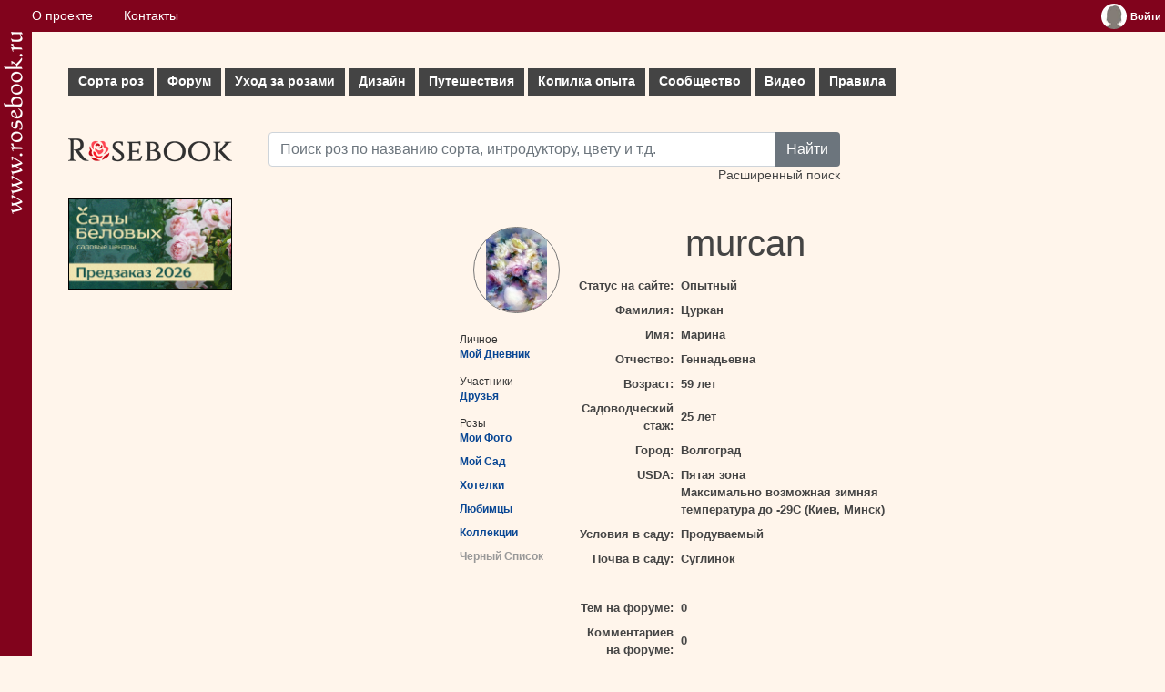

--- FILE ---
content_type: text/html; charset=utf-8
request_url: https://www.google.com/recaptcha/api2/aframe
body_size: 267
content:
<!DOCTYPE HTML><html><head><meta http-equiv="content-type" content="text/html; charset=UTF-8"></head><body><script nonce="8LSDL0gxrzJtYQc5nHi3Ew">/** Anti-fraud and anti-abuse applications only. See google.com/recaptcha */ try{var clients={'sodar':'https://pagead2.googlesyndication.com/pagead/sodar?'};window.addEventListener("message",function(a){try{if(a.source===window.parent){var b=JSON.parse(a.data);var c=clients[b['id']];if(c){var d=document.createElement('img');d.src=c+b['params']+'&rc='+(localStorage.getItem("rc::a")?sessionStorage.getItem("rc::b"):"");window.document.body.appendChild(d);sessionStorage.setItem("rc::e",parseInt(sessionStorage.getItem("rc::e")||0)+1);localStorage.setItem("rc::h",'1768712161640');}}}catch(b){}});window.parent.postMessage("_grecaptcha_ready", "*");}catch(b){}</script></body></html>